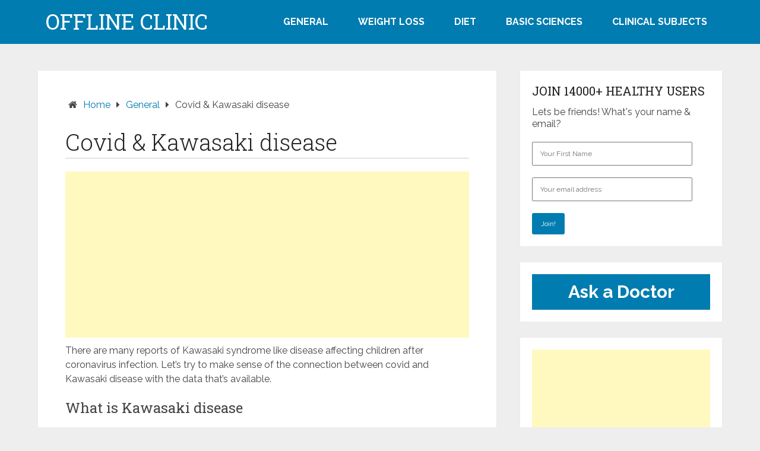

--- FILE ---
content_type: text/html; charset=UTF-8
request_url: https://offlineclinic.com/covid-kawasaki-disease/
body_size: 9063
content:
<!DOCTYPE html>
<html lang="en-US">
<head itemscope itemtype="http://schema.org/WebSite">
	<meta charset="UTF-8">
	<meta name="viewport" content="width=device-width, initial-scale=1">
	<link rel="stylesheet" media="print" onload="this.onload=null;this.media='all';" id="ao_optimized_gfonts" href="https://fonts.googleapis.com/css?family=Roboto%20Slab%3A300%2C400%7CRaleway%3A400%2C500%2C700&#038;subset=latin-ext&amp;display=swap"><link rel="profile" href="https://gmpg.org/xfn/11">
	<link rel="pingback" href="https://offlineclinic.com/xmlrpc.php">
	<meta name='robots' content='index, follow, max-image-preview:large, max-snippet:-1, max-video-preview:-1' />
	
	
	<!-- This site is optimized with the Yoast SEO plugin v26.6 - https://yoast.com/wordpress/plugins/seo/ -->
	<link media="all" href="//drgptzuxshrx1.cloudfront.net/wp-content/cache/autoptimize/css/autoptimize_899236417c6f70a3858b9deca494ca74.css" rel="stylesheet"><title>Covid &amp; Kawasaki disease - Offline Clinic</title>
	<link rel="canonical" href="https://offlineclinic.com/covid-kawasaki-disease/" />
	<meta property="og:locale" content="en_US" />
	<meta property="og:type" content="article" />
	<meta property="og:title" content="Covid &amp; Kawasaki disease - Offline Clinic" />
	<meta property="og:description" content="There are many reports of Kawasaki syndrome like disease affecting children after coronavirus infection. Let&#8217;s try to make sense of the connection between covid and Kawasaki disease with the data that&#8217;s available. What is Kawasaki disease Kawasaki disease is also known as Kawasaki syndrome. The disease is usually associated with children under the age of [&hellip;]" />
	<meta property="og:url" content="https://offlineclinic.com/covid-kawasaki-disease/" />
	<meta property="og:site_name" content="Offline Clinic" />
	<meta property="article:published_time" content="2020-07-15T21:20:58+00:00" />
	<meta property="article:modified_time" content="2020-07-15T21:23:32+00:00" />
	<meta property="og:image" content="https://offlineclinic.com/wp-content/uploads/Signs_Symptoms_Kawasaki_Disease.jpg" />
	<meta property="og:image:width" content="781" />
	<meta property="og:image:height" content="364" />
	<meta property="og:image:type" content="image/jpeg" />
	<meta name="author" content="Dr Khan" />
	<meta name="twitter:card" content="summary_large_image" />
	<meta name="twitter:label1" content="Written by" />
	<meta name="twitter:data1" content="Dr Khan" />
	<meta name="twitter:label2" content="Est. reading time" />
	<meta name="twitter:data2" content="3 minutes" />
	<script type="application/ld+json" class="yoast-schema-graph">{"@context":"https://schema.org","@graph":[{"@type":"WebPage","@id":"https://offlineclinic.com/covid-kawasaki-disease/","url":"https://offlineclinic.com/covid-kawasaki-disease/","name":"Covid & Kawasaki disease - Offline Clinic","isPartOf":{"@id":"https://offlineclinic.com/#website"},"primaryImageOfPage":{"@id":"https://offlineclinic.com/covid-kawasaki-disease/#primaryimage"},"image":{"@id":"https://offlineclinic.com/covid-kawasaki-disease/#primaryimage"},"thumbnailUrl":"https://i0.wp.com/offlineclinic.com/wp-content/uploads/Signs_Symptoms_Kawasaki_Disease.jpg?fit=781%2C364&ssl=1","datePublished":"2020-07-15T21:20:58+00:00","dateModified":"2020-07-15T21:23:32+00:00","author":{"@id":"https://offlineclinic.com/#/schema/person/d9b6362525c205f45e2187a377a4439b"},"breadcrumb":{"@id":"https://offlineclinic.com/covid-kawasaki-disease/#breadcrumb"},"inLanguage":"en-US","potentialAction":[{"@type":"ReadAction","target":["https://offlineclinic.com/covid-kawasaki-disease/"]}]},{"@type":"ImageObject","inLanguage":"en-US","@id":"https://offlineclinic.com/covid-kawasaki-disease/#primaryimage","url":"https://i0.wp.com/offlineclinic.com/wp-content/uploads/Signs_Symptoms_Kawasaki_Disease.jpg?fit=781%2C364&ssl=1","contentUrl":"https://i0.wp.com/offlineclinic.com/wp-content/uploads/Signs_Symptoms_Kawasaki_Disease.jpg?fit=781%2C364&ssl=1","width":781,"height":364},{"@type":"BreadcrumbList","@id":"https://offlineclinic.com/covid-kawasaki-disease/#breadcrumb","itemListElement":[{"@type":"ListItem","position":1,"name":"Home","item":"https://offlineclinic.com/"},{"@type":"ListItem","position":2,"name":"Covid &#038; Kawasaki disease"}]},{"@type":"WebSite","@id":"https://offlineclinic.com/#website","url":"https://offlineclinic.com/","name":"Offline Clinic","description":"Medicine, Surgery, Weight loss","potentialAction":[{"@type":"SearchAction","target":{"@type":"EntryPoint","urlTemplate":"https://offlineclinic.com/?s={search_term_string}"},"query-input":{"@type":"PropertyValueSpecification","valueRequired":true,"valueName":"search_term_string"}}],"inLanguage":"en-US"},{"@type":"Person","@id":"https://offlineclinic.com/#/schema/person/d9b6362525c205f45e2187a377a4439b","name":"Dr Khan","description":"Dr N Khan is a medical doctor (mbbs) along with experience as a fitness trainer. He is currently working with United Nations.","sameAs":["https://offlineclinic.com"]}]}</script>
	<!-- / Yoast SEO plugin. -->


<link rel='dns-prefetch' href='//stats.wp.com' />
<link rel='dns-prefetch' href='//widgets.wp.com' />
<link rel='dns-prefetch' href='//s0.wp.com' />
<link rel='dns-prefetch' href='//0.gravatar.com' />
<link rel='dns-prefetch' href='//1.gravatar.com' />
<link rel='dns-prefetch' href='//2.gravatar.com' />
<link rel='preconnect' href='//c0.wp.com' />
<link rel='preconnect' href='//i0.wp.com' />
<link href='https://fonts.gstatic.com' crossorigin='anonymous' rel='preconnect' />
<link rel="alternate" type="application/rss+xml" title="Offline Clinic &raquo; Feed" href="https://offlineclinic.com/feed/" />
<link rel="alternate" type="application/rss+xml" title="Offline Clinic &raquo; Comments Feed" href="https://offlineclinic.com/comments/feed/" />
<link rel="alternate" type="application/rss+xml" title="Offline Clinic &raquo; Covid &#038; Kawasaki disease Comments Feed" href="https://offlineclinic.com/covid-kawasaki-disease/feed/" />














<script  id="jetpack_related-posts-js-extra">
/* <![CDATA[ */
var related_posts_js_options = {"post_heading":"h4"};
/* ]]> */
</script>

<script  src="//drgptzuxshrx1.cloudfront.net/wp-includes/js/jquery/jquery.min.js" id="jquery-core-js"></script>

<link rel="https://api.w.org/" href="https://offlineclinic.com/wp-json/" /><link rel="alternate" title="JSON" type="application/json" href="https://offlineclinic.com/wp-json/wp/v2/posts/3128" /><link rel="EditURI" type="application/rsd+xml" title="RSD" href="https://offlineclinic.com/xmlrpc.php?rsd" />
<meta name="generator" content="WordPress 6.7.4" />
<link rel='shortlink' href='https://offlineclinic.com/?p=3128' />
<link rel="alternate" title="oEmbed (JSON)" type="application/json+oembed" href="https://offlineclinic.com/wp-json/oembed/1.0/embed?url=https%3A%2F%2Fofflineclinic.com%2Fcovid-kawasaki-disease%2F" />
<link rel="alternate" title="oEmbed (XML)" type="text/xml+oembed" href="https://offlineclinic.com/wp-json/oembed/1.0/embed?url=https%3A%2F%2Fofflineclinic.com%2Fcovid-kawasaki-disease%2F&#038;format=xml" />
	
				
		<link rel="amphtml" href="https://offlineclinic.com/covid-kawasaki-disease/amp/"><link rel="icon" href="https://i0.wp.com/offlineclinic.com/wp-content/uploads/steth-icon-50.png?fit=32%2C32&#038;ssl=1" sizes="32x32" />
<link rel="icon" href="https://i0.wp.com/offlineclinic.com/wp-content/uploads/steth-icon-50.png?fit=50%2C50&#038;ssl=1" sizes="192x192" />
<link rel="apple-touch-icon" href="https://i0.wp.com/offlineclinic.com/wp-content/uploads/steth-icon-50.png?fit=50%2C50&#038;ssl=1" />
<meta name="msapplication-TileImage" content="https://i0.wp.com/offlineclinic.com/wp-content/uploads/steth-icon-50.png?fit=50%2C50&#038;ssl=1" />
		
		</head>

<body class="post-template-default single single-post postid-3128 single-format-standard wp-embed-responsive boxed cslayout group-blog" itemscope itemtype="http://schema.org/WebPage">
	<div class="main-container">
		<a class="skip-link screen-reader-text" href="#content">Skip to content</a>
					<div class="top-navigation">
				<div class="container clear">
					<nav id="navigation-top" class="top-navigation" role="navigation" itemscope itemtype="http://schema.org/SiteNavigationElement">
											</nav><!-- #site-navigation -->
				</div>
			</div>
			<header id="site-header" role="banner" itemscope itemtype="http://schema.org/WPHeader">
				<div class="container clear">
					<div class="site-branding">
																					<h2 id="logo" class="site-title" itemprop="headline">
									<a href="https://offlineclinic.com" data-wpel-link="internal">Offline Clinic</a>
								</h2><!-- END #logo -->
																		</div><!-- .site-branding -->

					<div class="primary-navigation" itemscope itemtype="http://schema.org/SiteNavigationElement">
						<a href="#" id="pull" class="toggle-mobile-menu">Menu</a>
						<nav id="navigation" class="primary-navigation mobile-menu-wrapper" role="navigation">
							<ul id="menu-categories" class="menu clearfix"><li id="menu-item-1771" class="menu-item menu-item-type-taxonomy menu-item-object-category current-post-ancestor current-menu-parent current-post-parent menu-item-1771"><a href="https://offlineclinic.com/category/general/" data-wpel-link="internal">General</a></li>
<li id="menu-item-1772" class="menu-item menu-item-type-taxonomy menu-item-object-category menu-item-1772"><a href="https://offlineclinic.com/category/weight-loss/" data-wpel-link="internal">Weight loss</a></li>
<li id="menu-item-1769" class="menu-item menu-item-type-taxonomy menu-item-object-category menu-item-1769"><a href="https://offlineclinic.com/category/diet/" data-wpel-link="internal">Diet</a></li>
<li id="menu-item-1766" class="menu-item menu-item-type-taxonomy menu-item-object-category menu-item-1766"><a href="https://offlineclinic.com/category/basic-sciences/" data-wpel-link="internal">Basic Sciences</a></li>
<li id="menu-item-1767" class="menu-item menu-item-type-taxonomy menu-item-object-category menu-item-1767"><a href="https://offlineclinic.com/category/clinical-subjects/" data-wpel-link="internal">Clinical Subjects</a></li>
</ul>						</nav><!-- #site-navigation -->
					</div>
				</div>

			</header><!-- #masthead -->
			
<div id="page" class="single clear">
	<div class="content">
		<article class="article">
								<div id="post-3128" class="post post-3128 type-post status-publish format-standard has-post-thumbnail hentry category-general">
						<div class="single_post">

															<div class="breadcrumb" xmlns:v="http://rdf.data-vocabulary.org/#"><div class="breadcrumb" itemscope itemtype="https://schema.org/BreadcrumbList"><span class="home"><i class="schema-lite-icon icon-home"></i></span><div itemprop="itemListElement" itemscope
	      itemtype="https://schema.org/ListItem" class="root"><a href="https://offlineclinic.com" itemprop="item" data-wpel-link="internal"><span itemprop="name">Home</span><meta itemprop="position" content="1" /></a></div><span><i class="schema-lite-icon icon-right-dir"></i></span><div itemprop="itemListElement" itemscope
				      itemtype="https://schema.org/ListItem"><a href="https://offlineclinic.com/category/general/" itemprop="item" data-wpel-link="internal"><span itemprop="name">General</span><meta itemprop="position" content="2" /></a></div><span><i class="schema-lite-icon icon-right-dir"></i></span><div itemprop="itemListElement" itemscope itemtype="https://schema.org/ListItem"><span itemprop="name">Covid &#038; Kawasaki disease</span><meta itemprop="position" content="3" /></div></div></div>
							
															<header>
																			<h1 class="title single-title">Covid &#038; Kawasaki disease</h1>
																										</header>
							
							<!-- Start Content -->
							<div id="content" class="post-single-content box mark-links">
<div class="ads_class">
<script async src="//pagead2.googlesyndication.com/pagead/js/adsbygoogle.js"></script>
<ins class="adsbygoogle"
     style="display:block; text-align:center;"
     data-ad-layout="in-article"
     data-ad-format="fluid"
     data-ad-client="ca-pub-7095413036075017"
     data-ad-slot="6383841148"></ins>
<script>
     (adsbygoogle = window.adsbygoogle || []).push({});
</script>
</div>
								
<p>There are many reports of Kawasaki syndrome like disease affecting children after coronavirus infection. Let&#8217;s try to make sense of the connection between covid and Kawasaki disease with the data that&#8217;s available. </p>



<h2 class="wp-block-heading">What is Kawasaki disease</h2>



<p>Kawasaki disease is also known as Kawasaki syndrome. The disease is usually associated with children under the age of 5. </p>



<p>Kawasaki disease is a form of vasculitis. Vasculitis means that it is an inflammation of the blood vessels. It affects mainly the mucous membranes, blood vessels and lymph nodes. It also affects the heart.</p>



<h2 class="wp-block-heading">Signs &amp; Symptoms of Kawasaki Syndrome</h2>



<p>In this disease, the symptoms include:</p>



<ul class="wp-block-list"><li>Fever above 102.2 F</li><li>Fever usually lasts more than 3 to 5 days, not responding to usual medications</li><li>Enlarged lymph nodes of the neck</li><li>Eyes are extremely red, but without any thick discharge from the eyes</li><li>Morbilliform Rash (measles like) anywhere in the body and genital region</li><li>Lips are dry and red</li><li>Tongue is extremely red, called strawberry tongue</li></ul>



<div class="wp-block-image"><figure class="aligncenter size-large"><img data-recalc-dims="1" fetchpriority="high" decoding="async" width="678" height="316" src="https://i0.wp.com/offlineclinic.com/wp-content/uploads/Signs_Symptoms_Kawasaki_Disease.jpg?resize=678%2C316&#038;ssl=1" alt="covid 19 and kawasaki disease, signs and symptoms" class="wp-image-3189" srcset="https://i0.wp.com/offlineclinic.com/wp-content/uploads/Signs_Symptoms_Kawasaki_Disease.jpg?w=781&amp;ssl=1 781w, https://i0.wp.com/offlineclinic.com/wp-content/uploads/Signs_Symptoms_Kawasaki_Disease.jpg?resize=500%2C233&amp;ssl=1 500w, https://i0.wp.com/offlineclinic.com/wp-content/uploads/Signs_Symptoms_Kawasaki_Disease.jpg?resize=768%2C358&amp;ssl=1 768w" sizes="(max-width: 678px) 100vw, 678px" /></figure></div>



<h2 class="wp-block-heading">Cause of Kawasaki syndrome</h2>



<p>The exact cause of Kawasaki disease or syndrome is not known. However, it&#8217;s believed to be triggered as a result of inappropriate immune response of our body to infections. </p>



<h2 class="wp-block-heading">What is Kawasaki Disease Shock Syndrome (KDSS)?</h2>



<p>KDSS is a form of Kawasaki disease in which the patient develops shock. Usually the patient suffering with shock due to KDSS presents with 20 percent or more decrease in systolic blood pressure, compared to other normal individuals of same age. </p>



<p>The term also applies to patients who show perfusion disorder of peripheral circulation due to Kawasaki disease complications. </p>



<h2 class="wp-block-heading">Covid link to Kawasaki disease</h2>



<p>Interestingly, even before the COVID-19 pandemic hit the world, there were few articles that tried to establish Kawasaki disease &amp; Covid connection. However, there are several researchers who believe that covid and kawasaki disease connection is not possible, as both the diseases have clear and crucial differences. </p>



<h2 class="wp-block-heading">What is Multisystem Inflammatory Syndrome in Children (MIS-C)?</h2>



<p>Many children and teenagers living in regions affected with covid-19 developed kawasaki disease like symptoms. The condition caused by unusual inflammation is officially termed MIS-C (Multisytem Inflammatory Syndrome in Children). Many of these children tested positive for antibodies against coronavirus, suggesting that the syndrome occurred after the covid-19 infection.</p>



<h2 class="wp-block-heading">Coronavirus vs Kawasaki disease</h2>



<p>While some researchers link kawasaki disease with sars-cov-2, others try to establish that they are different in their manifestations. </p>



<p>Differences between isolated kawasaki disease and coronavirus related kawasaki like symptoms (MIS-C) are:</p>



<ul class="wp-block-list"><li>Kawasaki disease resolves in 75% cases without any serious damage to the heart</li><li>Covid related Kawasaki disease symptoms (MIS-C) is being seen in both children and teenagers (and even young adults). While Kawasaki disease is an exclusive disease of children aged 5 or less. </li></ul>



<p>But the research is still preliminary and consensus may change over time as more data becomes available. Right now we can not be sure if coronavirus causes Kawasaki disease too or not. </p>



<p>Guidelines and information through world health organization (WHO) and CDC regarding coronavirus is maturing and changing with every passing day. We will know a lot more about this disease in upcoming days. </p>



<h2 class="wp-block-heading">Can Covid 19 cause Kawasaki disease?</h2>



<p>One opinion is that coronavirus alters the behaviour of kawasaki disease in affected children. This can be due to the genetic reasons too. Suggesting that some children has an immune system that can clear the coronavirus without any significant inflammatory response. However, others might develop Kawasaki disease like symptoms as a result of inflammation. </p>



<h2 class="wp-block-heading">What to do if your child develops Kawasaki like symptoms after coronavirus?</h2>



<p>If your child develops any symptoms like rash or high grade fever and classical strawberry tongue, etc. then don&#8217;t wait and immediately seek medical advice. Prompt treatment is needed and crucial for good recovery.</p>
<div class="sharedaddy sd-sharing-enabled"><div class="robots-nocontent sd-block sd-social sd-social-icon sd-sharing"><h3 class="sd-title">Share this:</h3><div class="sd-content"><ul><li class="share-twitter"><a rel="nofollow noopener noreferrer" data-shared="sharing-twitter-3128" class="share-twitter sd-button share-icon no-text" href="https://offlineclinic.com/covid-kawasaki-disease/?share=twitter" target="_blank" aria-labelledby="sharing-twitter-3128" data-wpel-link="internal">
				<span id="sharing-twitter-3128" hidden>Click to share on X (Opens in new window)</span>
				<span>X</span>
			</a></li><li class="share-facebook"><a rel="nofollow noopener noreferrer" data-shared="sharing-facebook-3128" class="share-facebook sd-button share-icon no-text" href="https://offlineclinic.com/covid-kawasaki-disease/?share=facebook" target="_blank" aria-labelledby="sharing-facebook-3128" data-wpel-link="internal">
				<span id="sharing-facebook-3128" hidden>Click to share on Facebook (Opens in new window)</span>
				<span>Facebook</span>
			</a></li><li class="share-linkedin"><a rel="nofollow noopener noreferrer" data-shared="sharing-linkedin-3128" class="share-linkedin sd-button share-icon no-text" href="https://offlineclinic.com/covid-kawasaki-disease/?share=linkedin" target="_blank" aria-labelledby="sharing-linkedin-3128" data-wpel-link="internal">
				<span id="sharing-linkedin-3128" hidden>Click to share on LinkedIn (Opens in new window)</span>
				<span>LinkedIn</span>
			</a></li><li class="share-jetpack-whatsapp"><a rel="nofollow noopener noreferrer" data-shared="sharing-whatsapp-3128" class="share-jetpack-whatsapp sd-button share-icon no-text" href="https://offlineclinic.com/covid-kawasaki-disease/?share=jetpack-whatsapp" target="_blank" aria-labelledby="sharing-whatsapp-3128" data-wpel-link="internal">
				<span id="sharing-whatsapp-3128" hidden>Click to share on WhatsApp (Opens in new window)</span>
				<span>WhatsApp</span>
			</a></li><li class="share-end"></li></ul></div></div></div>
<div id='jp-relatedposts' class='jp-relatedposts' >
	<h3 class="jp-relatedposts-headline"><em>Related</em></h3>
</div><div class="ads_class">
<script async src="//pagead2.googlesyndication.com/pagead/js/adsbygoogle.js"></script>
<ins class="adsbygoogle"
     style="display:block; text-align:center;"
     data-ad-layout="in-article"
     data-ad-format="fluid"
     data-ad-client="ca-pub-7095413036075017"
     data-ad-slot="6383841148"></ins>
<script>
     (adsbygoogle = window.adsbygoogle || []).push({});
</script>
</div>
							</div><!-- End Content -->

							
<!-- You can start editing here. -->
			<div id="commentsAdd">
		<div id="respond-inner" class="box m-t-6">
				<div id="respond" class="comment-respond">
		<h3 id="reply-title" class="comment-reply-title"><span>Add a Comment</span> <small><a rel="nofollow" id="cancel-comment-reply-link" href="/covid-kawasaki-disease/#respond" style="display:none;" data-wpel-link="internal">Cancel reply</a></small></h3><form action="https://offlineclinic.com/wp-comments-post.php" method="post" id="commentform" class="comment-form" novalidate><p class="comment-notes"><span id="email-notes">Your email address will not be published.</span> <span class="required-field-message">Required fields are marked <span class="required">*</span></span></p><p class="comment-form-comment"><label for="comment">Comment:<span class="required">*</span></label><textarea autocomplete="new-password"  id="c08a1a06c7"  name="c08a1a06c7"   cols="45" rows="5" aria-required="true"></textarea><textarea id="comment" aria-label="hp-comment" aria-hidden="true" name="comment" autocomplete="new-password" style="padding:0 !important;clip:rect(1px, 1px, 1px, 1px) !important;position:absolute !important;white-space:nowrap !important;height:1px !important;width:1px !important;overflow:hidden !important;" tabindex="-1"></textarea><script data-noptimize>document.getElementById("comment").setAttribute( "id", "a613a41d5040ce770b5a39cb31ab4f38" );document.getElementById("c08a1a06c7").setAttribute( "id", "comment" );</script></p><p class="comment-form-author"><label for="author">Name:<span class="required">*</span></label><input id="author" name="author" type="text" value="" size="30" /></p>
<p class="comment-form-email"><label for="email">Email Address:<span class="required">*</span></label><input id="email" name="email" type="text" value="" size="30" /></p>
<p class="comment-form-cookies-consent"><input id="wp-comment-cookies-consent" name="wp-comment-cookies-consent" type="checkbox" value="yes" /><label for="wp-comment-cookies-consent">Save my name, email, and website in this browser for the next time I comment.</label></p>
<p class="form-submit"><input name="submit" type="submit" id="submit" class="submit" value="Add Comment" /> <input type='hidden' name='comment_post_ID' value='3128' id='comment_post_ID' />
<input type='hidden' name='comment_parent' id='comment_parent' value='0' />
</p><p style="display: none;"><input type="hidden" id="akismet_comment_nonce" name="akismet_comment_nonce" value="3afa417913" /></p><p style="display: none !important;" class="akismet-fields-container" data-prefix="ak_"><label>&#916;<textarea name="ak_hp_textarea" cols="45" rows="8" maxlength="100"></textarea></label><input type="hidden" id="ak_js_1" name="ak_js" value="241"/><script>document.getElementById( "ak_js_1" ).setAttribute( "value", ( new Date() ).getTime() );</script></p></form>	</div><!-- #respond -->
			</div>
	</div>

						</div>
					</div>
							</article>

		
	<aside class="sidebar c-4-12">
		<div id="sidebars" class="sidebar">
			<div class="sidebar_list">
				<div id="custom_html-4" class="widget_text widget widget_custom_html"><div class="textwidget custom-html-widget"><!-- Begin MailChimp Signup Form (css file and code sent to head)-->
					<div id="mc_embed_signup">
						<form action="//offlineclinic.us2.list-manage.com/subscribe/post?u=9ef9a78e357dd55df3f2838a9&amp;id=db9568aeb7" method="post" id="mc-embedded-subscribe-form" name="mc-embedded-subscribe-form" class="validate" target="_blank" novalidate>
							<div id="mc_embed_signup_scroll">
<h3>Join 14000+ healthy users</h3>
<p>Lets be friends! What's your name &amp; email?</p>
<p><input type="email" value="" name="FNAME" class="email" id="mce-FNAME" placeholder="Your First Name" style="width:90%" required></p><p><input type="email" value="" name="EMAIL" class="email" id="mce-EMAIL" placeholder="Your email address" style="width:90%" required></p>
<!-- real people should not fill this in and expect good things - do not remove this or risk form bot signups-->
<div style="position: absolute; left: -5000px;"><input type="text" name="b_9ef9a78e357dd55df3f2838a9_db9568aeb7" tabindex="-1" value=""></div>
<div class="clear"><input type="submit" value="Join!" name="subscribe" id="mc-embedded-subscribe" class="button"></div>
							</div>
						</form>
					</div></div></div><div id="custom_html-5" class="widget_text widget widget_custom_html"><div class="textwidget custom-html-widget"><a href="https://offlineclinic.com/ask-a-doctor/" id="askadoctorsidebar" data-wpel-link="internal"><span class="askadoctorbox">Ask a Doctor</span></a></div></div><div id="custom_html-6" class="widget_text widget widget_custom_html"><div class="textwidget custom-html-widget"><script async src="//pagead2.googlesyndication.com/pagead/js/adsbygoogle.js"></script>
<!-- offlineclinic-responsive -->
<ins class="adsbygoogle"
     style="display:block"
     data-ad-client="ca-pub-7095413036075017"
     data-ad-slot="9970328887"
     data-ad-format="auto"></ins>
<script>
(adsbygoogle = window.adsbygoogle || []).push({});
</script></div></div>
		<div id="recent-posts-8" class="widget widget_recent_entries">
		<h3 class="widget-title">Recent Posts</h3>
		<ul>
											<li>
					<a href="https://offlineclinic.com/brain-fog-iron-deficiency/" data-wpel-link="internal">Brain fog and Iron Deficiency</a>
									</li>
											<li>
					<a href="https://offlineclinic.com/covid-kawasaki-disease/" aria-current="page" data-wpel-link="internal">Covid &#038; Kawasaki disease</a>
									</li>
											<li>
					<a href="https://offlineclinic.com/solar-eclipse-faq/" data-wpel-link="internal">Solar Eclipse &#8211; Frequently asked questions</a>
									</li>
											<li>
					<a href="https://offlineclinic.com/does-soap-kill-coronavirus-or-any-virus/" data-wpel-link="internal">Does soap kill coronavirus or any other virus?</a>
									</li>
											<li>
					<a href="https://offlineclinic.com/antimalarial-chloroquine-coronavirus/" data-wpel-link="internal">How does Antimalarial Chloroquine Phosphate help against CoronaVirus?</a>
									</li>
					</ul>

		</div>			</div>
		</div><!--sidebars-->
	</aside>
		</div>
</div>
	<footer id="site-footer" role="contentinfo" itemscope itemtype="http://schema.org/WPFooter">
				<div class="copyrights">
			<div class="container">
				<div class="row clear_both" id="copyright-note">
					<div class="float_left">
						<span>Copyright © 2021 OfflineClinic.com</span>
					</div>
					<div class="float_right">
						<a href="https://offlineclinic.com/about/" data-wpel-link="internal">ABOUT | CONTACT</a> &nbsp; &nbsp; <a href="https://offlineclinic.com/privacy-policy/" data-wpel-link="internal"> PRIVACY & COOKIE POLICY</a> &nbsp; &nbsp; <a href="https://offlineclinic.com/sitemap/" data-wpel-link="internal">SITEMAP</a>
					</div>
				</div>
			</div>
		</div>
		
	</footer><!-- #site-footer -->
	<noscript><style>.lazyload{display:none;}</style></noscript><script data-noptimize="1">window.lazySizesConfig=window.lazySizesConfig||{};window.lazySizesConfig.loadMode=1;</script><script async data-noptimize="1" src='//drgptzuxshrx1.cloudfront.net/wp-content/plugins/autoptimize/classes/external/js/lazysizes.min.js'></script>
	<script >
		window.WPCOM_sharing_counts = {"https:\/\/offlineclinic.com\/covid-kawasaki-disease\/":3128};
	</script>
				<script  src="//drgptzuxshrx1.cloudfront.net/wp-includes/js/dist/hooks.min.js" id="wp-hooks-js"></script>
<script  src="//drgptzuxshrx1.cloudfront.net/wp-includes/js/dist/i18n.min.js" id="wp-i18n-js"></script>
<script  id="wp-i18n-js-after">
/* <![CDATA[ */
wp.i18n.setLocaleData( { 'text direction\u0004ltr': [ 'ltr' ] } );
/* ]]> */
</script>

<script  id="contact-form-7-js-before">
/* <![CDATA[ */
var wpcf7 = {
    "api": {
        "root": "https:\/\/offlineclinic.com\/wp-json\/",
        "namespace": "contact-form-7\/v1"
    },
    "cached": 1
};
/* ]]> */
</script>


<script  id="jetpack-stats-js-before">
/* <![CDATA[ */
_stq = window._stq || [];
_stq.push([ "view", JSON.parse("{\"v\":\"ext\",\"blog\":\"8939382\",\"post\":\"3128\",\"tz\":\"5\",\"srv\":\"offlineclinic.com\",\"j\":\"1:15.3.1\"}") ]);
_stq.push([ "clickTrackerInit", "8939382", "3128" ]);
/* ]]> */
</script>
<script  src="https://stats.wp.com/e-202551.js" id="jetpack-stats-js" defer="defer" data-wp-strategy="defer"></script>

<script  id="sharing-js-js-extra">
/* <![CDATA[ */
var sharing_js_options = {"lang":"en","counts":"1","is_stats_active":"1"};
/* ]]> */
</script>

<script  id="sharing-js-js-after">
/* <![CDATA[ */
var windowOpen;
			( function () {
				function matches( el, sel ) {
					return !! (
						el.matches && el.matches( sel ) ||
						el.msMatchesSelector && el.msMatchesSelector( sel )
					);
				}

				document.body.addEventListener( 'click', function ( event ) {
					if ( ! event.target ) {
						return;
					}

					var el;
					if ( matches( event.target, 'a.share-twitter' ) ) {
						el = event.target;
					} else if ( event.target.parentNode && matches( event.target.parentNode, 'a.share-twitter' ) ) {
						el = event.target.parentNode;
					}

					if ( el ) {
						event.preventDefault();

						// If there's another sharing window open, close it.
						if ( typeof windowOpen !== 'undefined' ) {
							windowOpen.close();
						}
						windowOpen = window.open( el.getAttribute( 'href' ), 'wpcomtwitter', 'menubar=1,resizable=1,width=600,height=350' );
						return false;
					}
				} );
			} )();
var windowOpen;
			( function () {
				function matches( el, sel ) {
					return !! (
						el.matches && el.matches( sel ) ||
						el.msMatchesSelector && el.msMatchesSelector( sel )
					);
				}

				document.body.addEventListener( 'click', function ( event ) {
					if ( ! event.target ) {
						return;
					}

					var el;
					if ( matches( event.target, 'a.share-facebook' ) ) {
						el = event.target;
					} else if ( event.target.parentNode && matches( event.target.parentNode, 'a.share-facebook' ) ) {
						el = event.target.parentNode;
					}

					if ( el ) {
						event.preventDefault();

						// If there's another sharing window open, close it.
						if ( typeof windowOpen !== 'undefined' ) {
							windowOpen.close();
						}
						windowOpen = window.open( el.getAttribute( 'href' ), 'wpcomfacebook', 'menubar=1,resizable=1,width=600,height=400' );
						return false;
					}
				} );
			} )();
var windowOpen;
			( function () {
				function matches( el, sel ) {
					return !! (
						el.matches && el.matches( sel ) ||
						el.msMatchesSelector && el.msMatchesSelector( sel )
					);
				}

				document.body.addEventListener( 'click', function ( event ) {
					if ( ! event.target ) {
						return;
					}

					var el;
					if ( matches( event.target, 'a.share-linkedin' ) ) {
						el = event.target;
					} else if ( event.target.parentNode && matches( event.target.parentNode, 'a.share-linkedin' ) ) {
						el = event.target.parentNode;
					}

					if ( el ) {
						event.preventDefault();

						// If there's another sharing window open, close it.
						if ( typeof windowOpen !== 'undefined' ) {
							windowOpen.close();
						}
						windowOpen = window.open( el.getAttribute( 'href' ), 'wpcomlinkedin', 'menubar=1,resizable=1,width=580,height=450' );
						return false;
					}
				} );
			} )();
/* ]]> */
</script>

</div>
<script defer src="//drgptzuxshrx1.cloudfront.net/wp-content/cache/autoptimize/js/autoptimize_802bcaa1b9c06eb8ad759aaa47840744.js"></script><script defer src="https://static.cloudflareinsights.com/beacon.min.js/vcd15cbe7772f49c399c6a5babf22c1241717689176015" integrity="sha512-ZpsOmlRQV6y907TI0dKBHq9Md29nnaEIPlkf84rnaERnq6zvWvPUqr2ft8M1aS28oN72PdrCzSjY4U6VaAw1EQ==" data-cf-beacon='{"version":"2024.11.0","token":"d7d31fd259b0465cabc6377ab6522209","r":1,"server_timing":{"name":{"cfCacheStatus":true,"cfEdge":true,"cfExtPri":true,"cfL4":true,"cfOrigin":true,"cfSpeedBrain":true},"location_startswith":null}}' crossorigin="anonymous"></script>
</body>
</html>
<!--
Performance optimized by W3 Total Cache. Learn more: https://www.boldgrid.com/w3-total-cache/?utm_source=w3tc&utm_medium=footer_comment&utm_campaign=free_plugin

Object Caching 0/239 objects using Redis
Page Caching using Disk: Enhanced 
Database Caching using Redis

Served from: offlineclinic.com @ 2025-12-21 19:36:57 by W3 Total Cache
-->

--- FILE ---
content_type: text/html; charset=utf-8
request_url: https://www.google.com/recaptcha/api2/aframe
body_size: 269
content:
<!DOCTYPE HTML><html><head><meta http-equiv="content-type" content="text/html; charset=UTF-8"></head><body><script nonce="jm24XX-AVqh-C_5m5vh29Q">/** Anti-fraud and anti-abuse applications only. See google.com/recaptcha */ try{var clients={'sodar':'https://pagead2.googlesyndication.com/pagead/sodar?'};window.addEventListener("message",function(a){try{if(a.source===window.parent){var b=JSON.parse(a.data);var c=clients[b['id']];if(c){var d=document.createElement('img');d.src=c+b['params']+'&rc='+(localStorage.getItem("rc::a")?sessionStorage.getItem("rc::b"):"");window.document.body.appendChild(d);sessionStorage.setItem("rc::e",parseInt(sessionStorage.getItem("rc::e")||0)+1);localStorage.setItem("rc::h",'1766327820540');}}}catch(b){}});window.parent.postMessage("_grecaptcha_ready", "*");}catch(b){}</script></body></html>